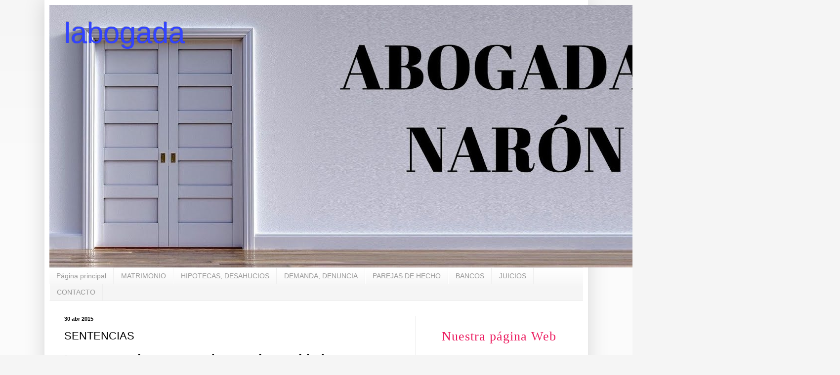

--- FILE ---
content_type: text/html; charset=utf-8
request_url: https://www.google.com/recaptcha/api2/aframe
body_size: 266
content:
<!DOCTYPE HTML><html><head><meta http-equiv="content-type" content="text/html; charset=UTF-8"></head><body><script nonce="9ESeoD5QoJFcbvv9vmN2Kg">/** Anti-fraud and anti-abuse applications only. See google.com/recaptcha */ try{var clients={'sodar':'https://pagead2.googlesyndication.com/pagead/sodar?'};window.addEventListener("message",function(a){try{if(a.source===window.parent){var b=JSON.parse(a.data);var c=clients[b['id']];if(c){var d=document.createElement('img');d.src=c+b['params']+'&rc='+(localStorage.getItem("rc::a")?sessionStorage.getItem("rc::b"):"");window.document.body.appendChild(d);sessionStorage.setItem("rc::e",parseInt(sessionStorage.getItem("rc::e")||0)+1);localStorage.setItem("rc::h",'1769203837807');}}}catch(b){}});window.parent.postMessage("_grecaptcha_ready", "*");}catch(b){}</script></body></html>

--- FILE ---
content_type: text/plain
request_url: https://www.google-analytics.com/j/collect?v=1&_v=j102&a=355235255&t=pageview&_s=1&dl=http%3A%2F%2Fwww.labogada.com%2F2015%2F04%2Fsentencias-participaciones-preferentes.html&ul=en-us%40posix&dt=labogada%3A%20SENTENCIAS&sr=1280x720&vp=1280x720&_u=IEBAAEABAAAAACAAI~&jid=2016159883&gjid=1517925998&cid=1851397019.1769203835&tid=UA-45222739-1&_gid=553628688.1769203835&_r=1&_slc=1&z=35453691
body_size: -450
content:
2,cG-VXBKBBZGD2